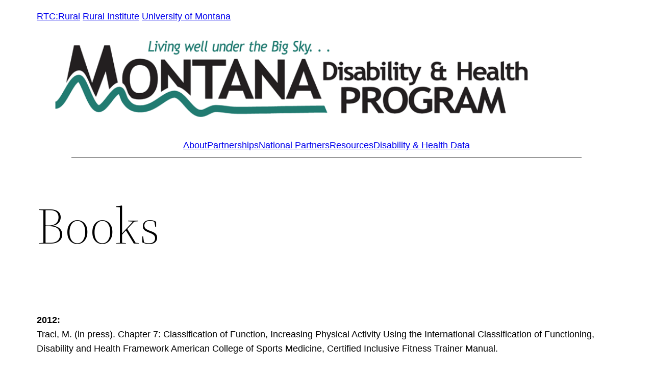

--- FILE ---
content_type: text/plain
request_url: https://www.google-analytics.com/j/collect?v=1&_v=j102&a=1461969645&t=pageview&_s=1&dl=https%3A%2F%2Fmtdh.ruralinstitute.umt.edu%2F%3Fpage_id%3D4811&ul=en-us%40posix&dt=Books%20%E2%80%93%20Montana%20Disability%20and%20Health%20Program&sr=1280x720&vp=1280x720&_u=IEDAAEABAAAAACAAI~&jid=611444011&gjid=363737242&cid=122714923.1769397833&tid=UA-98451135-1&_gid=661715519.1769397833&_r=1&_slc=1&z=1786658771
body_size: -843
content:
2,cG-JLKEHJCEEZ

--- FILE ---
content_type: text/plain
request_url: https://www.google-analytics.com/j/collect?v=1&_v=j102&a=1461969645&t=pageview&_s=1&dl=https%3A%2F%2Fmtdh.ruralinstitute.umt.edu%2F%3Fpage_id%3D4811&ul=en-us%40posix&dt=Books%20%E2%80%93%20Montana%20Disability%20and%20Health%20Program&sr=1280x720&vp=1280x720&_u=IEDAAEABAAAAACAAI~&jid=330009298&gjid=305717677&cid=122714923.1769397833&tid=UA-49889106-1&_gid=661715519.1769397833&_r=1&_slc=1&z=1907551975
body_size: -454
content:
2,cG-QKTEQ4FMHV